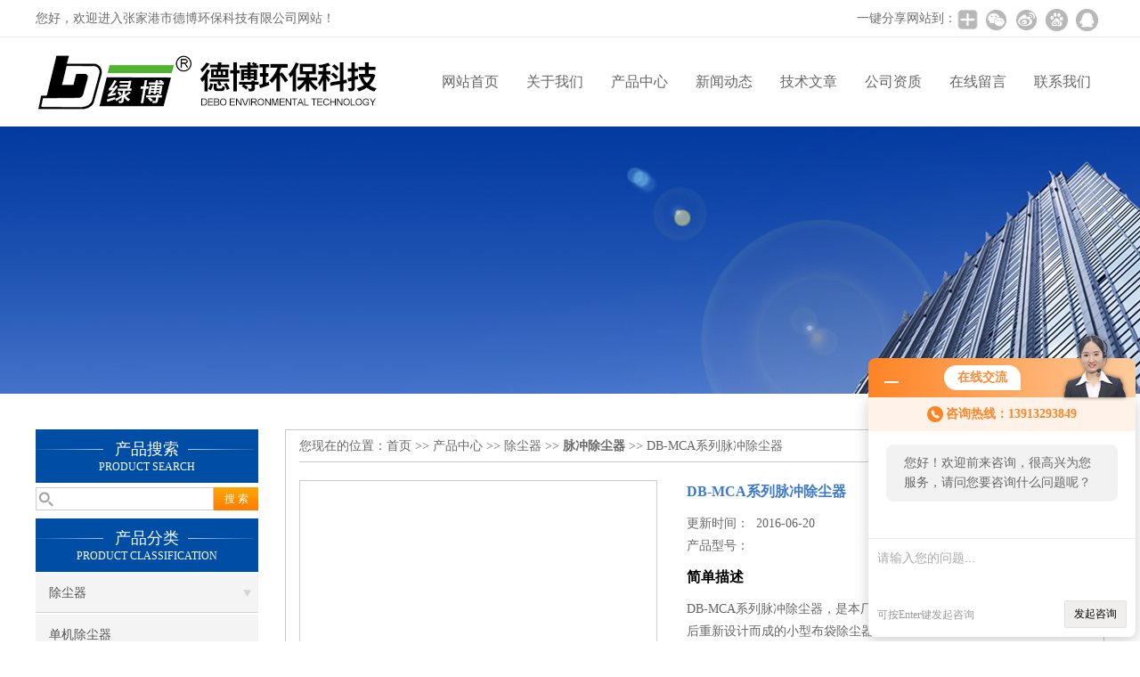

--- FILE ---
content_type: text/html; charset=utf-8
request_url: http://www.debojx.com/debojx-Products-13342223/
body_size: 8967
content:
<!DOCTYPE html PUBLIC "-//W3C//DTD XHTML 1.0 Transitional//EN" "http://www.w3.org/TR/xhtml1/DTD/xhtml1-transitional.dtd">
<html xmlns="http://www.w3.org/1999/xhtml">
<head>
<meta http-equiv="Content-Type" content="text/html; charset=utf-8" />
<meta http-equiv="X-UA-Compatible" content="IE=9; IE=8; IE=7; IE=EDGE" />
<TITLE>DB-MCA系列脉冲除尘器-张家港市德博环保科技有限公司</TITLE>
<META NAME="Keywords" CONTENT="DB-MCA系列脉冲除尘器">
<META NAME="Description" CONTENT="张家港市德博环保科技有限公司所提供的DB-MCA系列脉冲除尘器质量可靠、规格齐全,张家港市德博环保科技有限公司不仅具有专业的技术水平,更有良好的售后服务和优质的解决方案,欢迎您来电咨询此产品具体参数及价格等详细信息！">
<link href="/skins/313/css/css.css" rel="stylesheet" type="text/css">
<script type="text/javascript" src="/skins/313/js/jquery.pack.js"></script>
<script type="text/javascript" src="/skins/313/js/jquery.SuperSlide.js"></script>

<script type="application/ld+json">
{
"@context": "https://ziyuan.baidu.com/contexts/cambrian.jsonld",
"@id": "http://www.debojx.com/debojx-Products-13342223/",
"title": "DB-MCA系列脉冲除尘器",
"pubDate": "2016-06-20T16:33:46",
"upDate": "2016-06-20T16:33:46"
    }</script>
<script type="text/javascript" src="/ajax/common.ashx"></script>
<script src="/ajax/NewPersonalStyle.Classes.SendMSG,NewPersonalStyle.ashx" type="text/javascript"></script>
<script type="text/javascript">
var viewNames = "";
var cookieArr = document.cookie.match(new RegExp("ViewNames" + "=[_0-9]*", "gi"));
if (cookieArr != null && cookieArr.length > 0) {
   var cookieVal = cookieArr[0].split("=");
    if (cookieVal[0] == "ViewNames") {
        viewNames = unescape(cookieVal[1]);
    }
}
if (viewNames == "") {
    var exp = new Date();
    exp.setTime(exp.getTime() + 7 * 24 * 60 * 60 * 1000);
    viewNames = new Date().valueOf() + "_" + Math.round(Math.random() * 1000 + 1000);
    document.cookie = "ViewNames" + "=" + escape(viewNames) + "; expires" + "=" + exp.toGMTString();
}
SendMSG.ToSaveViewLog("13342223", "ProductsInfo",viewNames, function() {});
</script>
<script language="javaScript" src="/js/JSChat.js"></script><script language="javaScript">function ChatBoxClickGXH() { DoChatBoxClickGXH('http://chat.hbzhan.com',347) }</script><script>!window.jQuery && document.write('<script src="https://public.mtnets.com/Plugins/jQuery/2.2.4/jquery-2.2.4.min.js">'+'</scr'+'ipt>');</script><script type="text/javascript" src="http://chat.hbzhan.com/chat/KFCenterBox/313"></script><script type="text/javascript" src="http://chat.hbzhan.com/chat/KFLeftBox/313"></script><script>
(function(){
var bp = document.createElement('script');
var curProtocol = window.location.protocol.split(':')[0];
if (curProtocol === 'https') {
bp.src = 'https://zz.bdstatic.com/linksubmit/push.js';
}
else {
bp.src = 'http://push.zhanzhang.baidu.com/push.js';
}
var s = document.getElementsByTagName("script")[0];
s.parentNode.insertBefore(bp, s);
})();
</script>
</head>

<body>
 <!--top-->
<div class="top">
  <div class="top01">
    <div class="top02">您好，欢迎进入张家港市德博环保科技有限公司网站！</div>
    <div class="top03">
      <span style="float:left; display:block;">一键分享网站到：</span>
      <div class="bdsharebuttonbox bdshare-button-style0-24"><a href="#" class="bds_more" data-cmd="more" style=" background:url(/skins/313/images/sh01.jpg) no-repeat center center; padding:4px 12px;"></a><a href="#" class="bds_weixin" data-cmd="weixin" title="分享到微信" style=" background:url(/skins/313/images/sh02.jpg) no-repeat center center; padding:4px 14px;"></a><a href="#" class="bds_tsina" data-cmd="tsina" title="分享到新浪微博" style=" background:url(/skins/313/images/sh03.jpg) no-repeat center center; padding:4px 14px;"></a><a href="#" class="bds_bdhome" data-cmd="bdhome" title="分享到百度新首页" style=" background:url(/skins/313/images/sh04.jpg) no-repeat center center; padding:4px 14px;"></a><a href="#" class="bds_sqq" data-cmd="sqq" title="分享到QQ好友" style=" background:url(/skins/313/images/sh05.jpg) no-repeat center center; padding:4px 14px;"></a></div>
      <script>
		  window._bd_share_config = {
			  common : {
				  bdText : '',	
				  bdDesc : '',	
				  bdUrl : '', 	
				  bdPic : ''
			  },
			  share : [{
				  "bdSize" : 24
			  }],
			  selectShare : [{
				  "bdselectMiniList" : ['weixin','tsina','bdhome','sqq']
			  }]
		  }
		  with(document)0[(getElementsByTagName('head')[0]||body).appendChild(createElement('script')).src='http://bdimg.share.baidu.com/static/api/js/share.js?cdnversion='+~(-new Date()/36e5)];
	  </script>
    </div>
  </div>
</div>
<!--top end-->
<header>
  <div class="headerx">
    <div class="headerxz"><img src="/skins/313/images/logo.jpg"></div>
    <div class="headerxy">
      <ul>
        <li><a href="/">网站首页</a></li>
        <li><a href="/aboutus.html">关于我们</a></li>
        <li><a href="/products.html">产品中心</a></li>
        <li><a href="/news.html">新闻动态</a></li>
        <li><a href="/article.html">技术文章</a></li>
        <li><a href="/honor.html">公司资质</a></li>
        <li><a href="/order.html">在线留言</a></li>
        <li><a href="/contact.html">联系我们</a></li>
      </ul>
    </div>
  </div>
</header>
<script src="http://www.hbzhan.com/mystat.aspx?u=debojx"></script>
 <div class="nybanner"><img src="/skins/313/images/nybanner.jpg"/></div>
 <div class="nymiddle">
   <div>
     <div class="midztz">
  <div class="midztzprofl"><dt>产品搜索</dt><dd>PRODUCT SEARCH</dd></div>
  <div class="sousuo">
    <form name="form1" method="post" action="/products.html" onsubmit="return checkform(form1)">
      <input name="" type="submit" class="ss_an"  value="搜 索"/>
      <input type="text" name="keyword"   class="ss_input" onfocus="if (value =='请输入搜索关键字'){value =''}" onblur="if (value =='')" value="" />
    </form>
  </div>
  <div class="midztzprofl"><dt>产品分类</dt><dd>PRODUCT CLASSIFICATION</dd></div>
  <div class="midztzmulu">
    <ul>
      
      <li>
        <a href="/debojx-ParentList-672500/" title="除尘器" onmouseover="showsubmenu('除尘器')">除尘器</a>
        <div id="submenu_除尘器" style="display:none">
          <ul class="two_profl">
            
            <li><a href="/debojx-SonList-672733/" title="单机除尘器">单机除尘器</a></li>
            
            <li><a href="/debojx-SonList-672732/" title="不锈钢布袋除尘器">不锈钢布袋除尘器</a></li>
            
            <li><a href="/debojx-SonList-672730/" title="机械振打除尘器">机械振打除尘器</a></li>
            
            <li><a href="/debojx-SonList-672729/" title="净化除尘器">净化除尘器</a></li>
            
            <li><a href="/debojx-SonList-672728/" title="脉冲除尘器">脉冲除尘器</a></li>
            
            <li><a href="/debojx-SonList-672727/" title="湿式除尘器">湿式除尘器</a></li>
            
          </ul>
        </div>
      </li>
      
    </ul>
     <a href="/products.html" class="pro_more" >查看更多 >></a>
  </div>
  <div class="midztzprofl"><dt>相关文章</dt><dd>RELEVANT ARTICLES</dd></div>
  <div class="midztzmulu">
    <ul>
      
      <li><a href="/debojx-Article-692274/" title="4点问题会直接影响脉冲除尘器的使用效果" >4点问题会直接影响脉冲除尘器的使用效果</a></li>
      
      <li><a href="/debojx-Article-342253/" title="如何设置脉冲除尘器管理安全表" >如何设置脉冲除尘器管理安全表</a></li>
      
      <li><a href="/debojx-Article-259235/" title="除尘器使用过程中常见的故障" >除尘器使用过程中常见的故障</a></li>
      
      <li><a href="/debojx-Article-203667/" title="除尘器沉降室的工作原理和捕尘效率" >除尘器沉降室的工作原理和捕尘效率</a></li>
      
      <li><a href="/debojx-Article-966618/" title="脉冲除尘器滤袋的使用寿命过短的原因" >脉冲除尘器滤袋的使用寿命过短的原因</a></li>
      
      <li><a href="/debojx-Article-966519/" title="脉冲除尘器的布袋安装及更换方式" >脉冲除尘器的布袋安装及更换方式</a></li>
      
      <li><a href="/debojx-Article-966494/" title="影响脉冲除尘器性能的主要因素" >影响脉冲除尘器性能的主要因素</a></li>
      
      <li><a href="/debojx-Article-966483/" title="脉冲除尘器的六大优势" >脉冲除尘器的六大优势</a></li>
      
      <li><a href="/debojx-Article-966462/" title="脉冲除尘器的维护要求" >脉冲除尘器的维护要求</a></li>
      
      <li><a href="/debojx-Article-965868/" title="如何设置脉冲除尘器管理安全表" >如何设置脉冲除尘器管理安全表</a></li>
      
    </ul>
  </div>
</div>
     <div class="nymiddlezty">
       <div class="mianbao">
        您现在的位置：<a href="/">首页</a> >> <a href="/products.html">产品中心</a> >> <a href="/debojx-ParentList-672500/">除尘器</a> >> <a href="/debojx-SonList-672728/"><strong>脉冲除尘器</strong></a> >> DB-MCA系列脉冲除尘器
            
              
       </div>
       <div class="about_con"> 
         <div id="rlt"><div class="jqzoom"><a class="proimg"><img id=bigImg  src="http://img67.hbzhan.com/gxhpic_d8d85ff3e6/6f537ace7514cef6415764f1040f7442524f8a1d2fdb7be240288a7d64785017835e604c9cf75a3b.jpg" jqimg="http://img67.hbzhan.com/gxhpic_d8d85ff3e6/6f537ace7514cef6415764f1040f7442524f8a1d2fdb7be240288a7d64785017835e604c9cf75a3b.jpg"></a></div></div>
         <div class="rltproy">
           <p class="proname">DB-MCA系列脉冲除尘器</p>
           <ul>
             <li>更新时间：&nbsp;&nbsp;2016-06-20</li>
             <li>产品型号：&nbsp;&nbsp;<span></span></li>
             <li class="proname2">简单描述</li>
             <li>DB-MCA系列脉冲除尘器，是本厂消化吸收国内外同类产品优点，经改进后重新设计而成的小型布袋除尘器，广泛应用于冶金、建材、机械、化工、医药、矿山等各种工矿企业非纤维性工业粉尘的除尘净化与物料的回收。</li>
           </ul>
         </div> 
         <div class="proneirong">
          <div class="proneirongp"><span>详细介绍</span></div>
          <p>&nbsp;&nbsp;&nbsp;&nbsp; DB-<span style="font-size:7.5pt">MCA</span><span style="font-family:宋体">系列脉冲除尘器，是本厂消化吸收国内外同类产品优点，经改进后重新设计而成的小型布袋除尘器，本系列产品采用脉冲喷吹的清灰方式，具备清灰效果好、净化效率高、处理风量大、滤袋使用寿命长、维修工作量少、运行安全可靠等优点。本系列产品被广泛应用于冶金、建材、机械、化工、医药、矿山等各种工矿企业非纤维性工业粉尘的除尘净化与物料的回收。</span></p><p>&nbsp;&nbsp;&nbsp;&nbsp; DB-<span style="font-size:7.5pt">MCA</span><span style="font-family:宋体">系列脉冲除尘器共有</span>5-6<span style="font-family:宋体">个规格，每种规格又可分标准带灰斗式</span>A<span style="font-family:宋体">型和敞开法兰式（无灰斗）</span>B<span style="font-family:宋体">型两种。</span></p><p>&nbsp;&nbsp;&nbsp;&nbsp;&nbsp;DB-<span style="font-size:7.5pt">MCA</span><span style="font-family:宋体">系列脉冲除尘器的结构与工作原理</span></p><p><span style="font-family:宋体">（</span>1<span style="font-family:宋体">）机械结构：</span>DB-<span style="font-size:7.5pt">MCA</span><span style="font-family:宋体">系列脉冲布袋除尘器主要由过滤室、滤袋、净气室、灰斗、翻板阀、脉冲喷吹清灰装置、电气控制箱等组成。箱体全部由钢板焊接结构，检修门用泡沫橡胶条密封。</span></p><p><span style="font-family:宋体">（</span>2<span style="font-family:宋体">）</span>DB-<span style="font-size:7.5pt">MCA</span><span style="font-family:宋体">系列脉冲布袋除尘器工作原理：含尘气体由灰斗（或下部敞开式法兰）进入过滤室，较粗颗粒直接落入灰斗或者机仓内，含尘气体经滤袋过滤，粉尘阻留在滤袋表面，净气经滤袋袋口到净气室，由风机排入大气。当滤袋表面的粉尘不断增加，导致设备阻力上升到设定值时，时间继电器（或微差压控制器）输出信号，程控仪开始工作，逐个开启脉冲阀，使压缩空气通过喷口对滤尘袋进行喷吹清灰，使滤尘袋突然膨胀，在反向气流作用下，附于滤尘袋表面的粉尘迅速脱离滤袋落入灰斗或机仓。粉尘由翻板阀排出，喷吹只对滤尘袋逐排清灰，不喷吹的其它排滤尘袋仍正常进行过滤且无需停止主风机。</span></p><p>DB-<span style="font-size:7.5pt">MCA</span><span style="font-family:宋体">系列脉冲布袋除尘器技术参数表</span></p><p>&nbsp;</p><table border="1" cellpadding="0" cellspacing="0" style="border-bottom:medium none; border-collapse:collapse; border-left:medium none; border-right:medium none; border-top:medium none; margin-left:-63.5pt; width:727px"><tbody><tr><td colspan="2" rowspan="3" style="height:61px; vertical-align:top; width:110px"><p>&nbsp;</p><p style="text-align:center">&nbsp;</p><p style="text-align:center">&nbsp;</p><p style="text-align:center"><span style="font-family:宋体">性能参数</span></p></td><td rowspan="3" style="height:61px; vertical-align:top; width:75px"><p style="text-align:center">&nbsp;</p><p style="text-align:center">&nbsp;</p><p style="text-align:center"><span style="font-family:宋体">处</span>&nbsp; <span style="font-family:宋体">理</span></p><p style="text-align:center"><span style="font-family:宋体">风</span>&nbsp; <span style="font-family:宋体">量</span></p><p style="text-align:center"><span style="font-size:10pt"><span style="color:#333333"><span style="font-family:arial">m3/h</span></span></span></p></td><td rowspan="3" style="height:61px; vertical-align:top; width:34px"><p style="text-align:center"><span style="font-family:宋体">总过滤面积</span></p><p style="text-align:center">M2</p></td><td rowspan="3" style="height:61px; vertical-align:top; width:51px"><p style="text-align:center">&nbsp;</p><p style="text-align:center">&nbsp;</p><p style="text-align:center"><span style="font-family:宋体">过滤风速</span></p><p style="text-align:center">m\min</p></td><td rowspan="3" style="height:61px; vertical-align:top; width:35px"><p style="text-align:center"><span style="font-family:宋体">滤尘袋数量</span></p><p style="text-align:center"><span style="font-family:宋体">只</span></p></td><td rowspan="3" style="height:61px; vertical-align:top; width:35px"><p style="text-align:center"><span style="font-family:宋体">入口气体温度</span></p><p style="text-align:center"><span style="font-family:宋体">℃</span></p></td><td rowspan="3" style="height:61px; vertical-align:top; width:42px"><p style="text-align:center">&nbsp;</p><p style="text-align:center">&nbsp;</p><p style="text-align:center"><span style="font-family:宋体">阻力</span></p><p style="text-align:center">Pa</p></td><td rowspan="3" style="height:61px; vertical-align:top; width:43px"><p style="text-align:center">&nbsp;</p><p style="text-align:center"><span style="font-family:宋体">入口粉尘浓度</span></p><p style="text-align:center">g\m3</p></td><td rowspan="3" style="height:61px; vertical-align:top; width:56px"><p style="text-align:center">&nbsp;</p><p style="text-align:center"><span style="font-family:宋体">出口排放浓度</span></p><p style="text-align:center">Mg\m3</p></td><td colspan="2" rowspan="2" style="height:61px; vertical-align:top; width:98px"><p style="text-align:center">&nbsp;</p><p style="text-align:center"><span style="font-family:宋体">压</span>&nbsp;&nbsp;&nbsp; <span style="font-family:宋体">缩</span></p><p style="text-align:center"><span style="font-family:宋体">空</span>&nbsp;&nbsp;&nbsp; <span style="font-family:宋体">气</span></p></td><td rowspan="3" style="height:61px; vertical-align:top; width:42px"><p style="text-align:center">&nbsp;</p><p style="text-align:center">&nbsp;</p><p style="text-align:center"><span style="font-family:宋体">承受负压</span></p><p style="text-align:center">pa</p></td><td rowspan="3" style="height:61px; vertical-align:top; width:28px"><p style="text-align:center"><span style="font-family:宋体">脉冲阀数量</span></p><p style="text-align:center"><span style="font-family:宋体">只</span></p><p style="text-align:center">&nbsp;</p></td><td rowspan="3" style="height:61px; vertical-align:top; width:35px"><p style="text-align:center"><span style="font-family:宋体">主</span></p><p style="text-align:center"><span style="font-family:宋体">风</span></p><p style="text-align:center"><span style="font-family:宋体">机</span></p><p style="text-align:center"><span style="font-family:宋体">功率</span></p><p style="text-align:center">Kw</p></td><td style="height:61px; vertical-align:top; width:42px"><p style="text-align:center"><span style="font-family:宋体">重量</span></p><p style="text-align:center">KG</p></td><td style="height:61px; text-align:center">&nbsp;</td></tr><tr><td rowspan="2" style="height:21px; vertical-align:top; width:42px"><p style="text-align:center">A<span style="font-family:宋体">型</span></p><p style="text-align:center"><span style="font-family:宋体">带</span></p><p style="text-align:center"><span style="font-family:宋体">灰</span></p><p style="text-align:center"><span style="font-family:宋体">斗</span></p></td><td style="height:21px; text-align:center">&nbsp;</td></tr><tr><td style="height:51px; vertical-align:top; width:39px"><p style="text-align:center"><span style="font-family:宋体">压力</span></p><p style="text-align:center">mpa</p></td><td style="height:51px; vertical-align:top; width:60px"><p style="text-align:center"><span style="font-family:宋体">耗量</span></p><p style="text-align:center">M3\min</p></td><td style="height:51px; text-align:center">&nbsp;</td></tr><tr><td rowspan="6" style="vertical-align:top; width:28px"><p style="text-align:center">&nbsp;</p><p style="text-align:center"><span style="font-family:宋体">型号规格</span></p></td><td style="vertical-align:top; width:82px"><p style="text-align:center">H-MC32A</p></td><td style="vertical-align:top; width:75px"><p style="text-align:center">1500-2100</p></td><td style="vertical-align:top; width:34px"><p style="text-align:center">24</p></td><td style="vertical-align:top; width:51px"><p style="text-align:center">1-1.5</p></td><td style="vertical-align:top; width:35px"><p style="text-align:center">32</p></td><td rowspan="6" style="vertical-align:top; width:35px"><p style="text-align:center">&nbsp;</p><p style="text-align:center">&nbsp;</p><p style="text-align:center"><span style="font-family:宋体">&le;</span></p><p style="text-align:center">120</p></td><td rowspan="6" style="vertical-align:top; width:42px"><p style="text-align:center">&nbsp;</p><p style="text-align:center">&nbsp;</p><p style="text-align:center"><span style="font-family:宋体">&le;</span></p><p style="text-align:center">1200</p></td><td rowspan="6" style="vertical-align:top; width:43px"><p style="text-align:center">&nbsp;</p><p style="text-align:center">&nbsp;</p><p style="text-align:center"><span style="font-family:宋体">&le;</span></p><p style="text-align:center">200</p></td><td rowspan="6" style="vertical-align:top; width:56px"><p style="text-align:center">&nbsp;</p><p style="text-align:center">&nbsp;</p><p style="text-align:center"><span style="font-family:宋体">&le;</span>100</p></td><td rowspan="6" style="vertical-align:top; width:39px"><p style="text-align:center">&nbsp;</p><p style="text-align:center">0.5</p><p style="text-align:center"><span style="font-family:宋体">丨</span></p><p style="text-align:center">0.7</p></td><td style="vertical-align:top; width:60px"><p style="text-align:center">0.1</p></td><td rowspan="6" style="vertical-align:top; width:42px"><p style="text-align:center">&nbsp;</p><p style="text-align:center">&nbsp;</p><p style="text-align:center">&nbsp;</p><p style="text-align:center">5000</p></td><td style="vertical-align:top; width:28px"><p style="text-align:center">4</p></td><td style="vertical-align:top; width:35px"><p style="text-align:center">1.5</p></td><td style="vertical-align:top; width:42px"><p style="text-align:center">1350</p></td><td><p style="text-align:center">&nbsp;</p></td></tr><tr><td style="vertical-align:top; width:82px"><p style="text-align:center">H-MC48A</p></td><td style="vertical-align:top; width:75px"><p style="text-align:center">2100-3200</p></td><td style="vertical-align:top; width:34px"><p style="text-align:center">36</p></td><td style="vertical-align:top; width:51px"><p style="text-align:center">1-1.5</p></td><td style="vertical-align:top; width:35px"><p style="text-align:center">48</p></td><td style="vertical-align:top; width:60px"><p style="text-align:center">0.14</p></td><td style="vertical-align:top; width:28px"><p style="text-align:center">6</p></td><td style="vertical-align:top; width:35px"><p style="text-align:center">3.0</p></td><td style="vertical-align:top; width:42px"><p style="text-align:center">1620</p></td><td><p style="text-align:center">&nbsp;</p></td></tr><tr><td style="vertical-align:top; width:82px"><p style="text-align:center">H-MC64A</p></td><td style="vertical-align:top; width:75px"><p style="text-align:center">2900-4300</p></td><td style="vertical-align:top; width:34px"><p style="text-align:center">48</p></td><td style="vertical-align:top; width:51px"><p style="text-align:center">1-1.5</p></td><td style="vertical-align:top; width:35px"><p style="text-align:center">64</p></td><td style="vertical-align:top; width:60px"><p style="text-align:center">0.2</p></td><td style="vertical-align:top; width:28px"><p style="text-align:center">8</p></td><td style="vertical-align:top; width:35px"><p style="text-align:center">3.0</p></td><td style="vertical-align:top; width:42px"><p style="text-align:center">1850</p></td><td><p style="text-align:center">&nbsp;</p></td></tr><tr><td style="vertical-align:top; width:82px"><p style="text-align:center">H-MC80A</p></td><td style="vertical-align:top; width:75px"><p style="text-align:center">4000-6000</p></td><td style="vertical-align:top; width:34px"><p style="text-align:center">60</p></td><td style="vertical-align:top; width:51px"><p style="text-align:center">1-1.7</p></td><td style="vertical-align:top; width:35px"><p style="text-align:center">80</p></td><td style="vertical-align:top; width:60px"><p style="text-align:center">0.24</p></td><td style="vertical-align:top; width:28px"><p style="text-align:center">10</p></td><td style="vertical-align:top; width:35px"><p style="text-align:center">5.5</p></td><td style="vertical-align:top; width:42px"><p style="text-align:center">2360</p></td><td><p style="text-align:center">&nbsp;</p></td></tr><tr><td style="vertical-align:top; width:82px"><p style="text-align:center">H-MC96A</p></td><td style="vertical-align:top; width:75px"><p style="text-align:center">5200-7000</p></td><td style="vertical-align:top; width:34px"><p style="text-align:center">72</p></td><td style="vertical-align:top; width:51px"><p style="text-align:center">1-1.7</p></td><td style="vertical-align:top; width:35px"><p style="text-align:center">96</p></td><td style="vertical-align:top; width:60px"><p style="text-align:center">0.29</p></td><td style="vertical-align:top; width:28px"><p style="text-align:center">12</p></td><td style="vertical-align:top; width:35px"><p style="text-align:center">5.5</p></td><td style="vertical-align:top; width:42px"><p style="text-align:center">2800</p></td><td><p style="text-align:center">&nbsp;</p></td></tr><tr><td style="vertical-align:top; width:82px"><p style="text-align:center">H-MC112A</p></td><td style="vertical-align:top; width:75px"><p style="text-align:center">6000-9000</p></td><td style="vertical-align:top; width:34px"><p style="text-align:center">84</p></td><td style="vertical-align:top; width:51px"><p style="text-align:center">1-1.8</p></td><td style="vertical-align:top; width:35px"><p style="text-align:center">112</p></td><td style="vertical-align:top; width:60px"><p style="text-align:center">0.34</p></td><td style="vertical-align:top; width:28px"><p style="text-align:center">14</p></td><td style="vertical-align:top; width:35px"><p style="text-align:center">7.5</p></td><td style="vertical-align:top; width:42px"><p style="text-align:center">3200</p></td><td><p>&nbsp;</p></td></tr></tbody></table><br />
           <link rel="stylesheet" type="text/css" href="/css/MessageBoard_style.css">
<script language="javascript" src="/skins/Scripts/order.js?v=20210318" type="text/javascript"></script>
<a name="order" id="order"></a>
<div class="ly_msg" id="ly_msg">
<form method="post" name="form2" id="form2">
	<h3>留言框  </h3>
	<ul>
		<li>
			<h4 class="xh">产品：</h4>
			<div class="msg_ipt1"><input class="textborder" size="30" name="Product" id="Product" value="DB-MCA系列脉冲除尘器"  placeholder="请输入产品名称" /></div>
		</li>
		<li>
			<h4>您的单位：</h4>
			<div class="msg_ipt12"><input class="textborder" size="42" name="department" id="department"  placeholder="请输入您的单位名称" /></div>
		</li>
		<li>
			<h4 class="xh">您的姓名：</h4>
			<div class="msg_ipt1"><input class="textborder" size="16" name="yourname" id="yourname"  placeholder="请输入您的姓名"/></div>
		</li>
		<li>
			<h4 class="xh">联系电话：</h4>
			<div class="msg_ipt1"><input class="textborder" size="30" name="phone" id="phone"  placeholder="请输入您的联系电话"/></div>
		</li>
		<li>
			<h4>常用邮箱：</h4>
			<div class="msg_ipt12"><input class="textborder" size="30" name="email" id="email" placeholder="请输入您的常用邮箱"/></div>
		</li>
        <li>
			<h4>省份：</h4>
			<div class="msg_ipt12"><select id="selPvc" class="msg_option">
							<option value="0" selected="selected">请选择您所在的省份</option>
			 <option value="1">安徽</option> <option value="2">北京</option> <option value="3">福建</option> <option value="4">甘肃</option> <option value="5">广东</option> <option value="6">广西</option> <option value="7">贵州</option> <option value="8">海南</option> <option value="9">河北</option> <option value="10">河南</option> <option value="11">黑龙江</option> <option value="12">湖北</option> <option value="13">湖南</option> <option value="14">吉林</option> <option value="15">江苏</option> <option value="16">江西</option> <option value="17">辽宁</option> <option value="18">内蒙古</option> <option value="19">宁夏</option> <option value="20">青海</option> <option value="21">山东</option> <option value="22">山西</option> <option value="23">陕西</option> <option value="24">上海</option> <option value="25">四川</option> <option value="26">天津</option> <option value="27">新疆</option> <option value="28">西藏</option> <option value="29">云南</option> <option value="30">浙江</option> <option value="31">重庆</option> <option value="32">香港</option> <option value="33">澳门</option> <option value="34">中国台湾</option> <option value="35">国外</option>	
                             </select></div>
		</li>
		<li>
			<h4>详细地址：</h4>
			<div class="msg_ipt12"><input class="textborder" size="50" name="addr" id="addr" placeholder="请输入您的详细地址"/></div>
		</li>
		
        <li>
			<h4>补充说明：</h4>
			<div class="msg_ipt12 msg_ipt0"><textarea class="areatext" style="width:100%;" name="message" rows="8" cols="65" id="message"  placeholder="请输入您的任何要求、意见或建议"></textarea></div>
		</li>
		<li>
			<h4 class="xh">验证码：</h4>
			<div class="msg_ipt2">
            	<div class="c_yzm">
                    <input class="textborder" size="4" name="Vnum" id="Vnum"/>
                    <a href="javascript:void(0);" class="yzm_img"><img src="/Image.aspx" title="点击刷新验证码" onclick="this.src='/image.aspx?'+ Math.random();"  width="90" height="34" /></a>
                </div>
                <span>请输入计算结果（填写阿拉伯数字），如：三加四=7</span>
            </div>
		</li>
		<li>
			<h4></h4>
			<div class="msg_btn"><input type="button" onclick="return Validate();" value="提 交" name="ok"  class="msg_btn1"/><input type="reset" value="重 填" name="no" /></div>
		</li>
	</ul>	
    <input name="PvcKey" id="PvcHid" type="hidden" value="" />
</form>
</div>

         </div>
         <div class="pr_nt" style=" padding-left:25px;">
           <ul>
             <li class="fl"><span>上一个：</span> <a href="/debojx-Products-13342209/">DB-J机械振打除尘器</a></li>
             <li class="fr"><span>下一个：</span> <a href="/debojx-Products-13342241/">数控布袋吸尘机</a></li>
           </ul>
         </div>
       </div>
     </div>
   </div>
 </div>
 <div class="clear"></div>
 <div id="footer">
  <div class="footernr">
    <div class="footersub1">
      <p>工作时间</p>
      <span>为了避免不必要的等待，敬请注意我们的工作时间 。以下是我们的正常工作时间，中国大陆法定节假日除外。</span><br>
      <span>工作时间：周一至周六 早8:00-晚18:00。周日休息</span>
    </div>
    <div class="footersub2">
      <p>服务宗旨</p>
      <span>遵循“科技创新，品质求精；真诚服务，铸就品牌”的方针，以市场为导向，为广大用户提供满意的产品和服务。</span>
    </div>
    <div class="footersub3"><img src="/skins/313/images/footvx.jpg"></div>
  </div>
  <div class="footbanq">
    <div class="footbanqwz">
      <p>&copy; 2018 张家港市德博环保科技有限公司(www.debojx.com) 版权所有 主要提供：<strong>布袋工业吸尘器</strong>,<strong>移动式工业吸尘器</strong>,<strong>工业切割吸尘器</strong> 备案号：<a href="http://beian.miit.gov.cn/" target="_blank" rel="nofollow">苏ICP备15037947号-2</a> 技术支持：<a href="http://www.hbzhan.com" target="_blank" rel="nofollow">环保在线</a> <a href="/sitemap.xml" target="_blank">GoogleSitemap</a> 总访问量：300318 <a href="http://www.hbzhan.com/login" target="_blank" rel="nofollow">管理登陆</a></p>
    </div>
  </div>
</div>
<!-- 代码 开始 -->
<div id="gxhxwtmobile" style="display:none;">13913293849</div> 
<div id="rightArrow" style="display:none;"><a href="javascript:;"></a></div>
<div id="gxhxwtmobile" style="display:none;">13913293849</div>
<div id="floatDivBoxs" style="display:none;">
  <div class="pfbg">
    <div class="floatShadow">
        <ul class="floatDqq">
            <div class="floatDtt">QQ在线客服</div>
            <li><img src="/skins/313/images/qq_icon.jpg" align="absmiddle">&nbsp;&nbsp;在线咨询</li>
            <li><a target="_blank" href="http://wpa.qq.com/msgrd?v=3&uin=571047370&site=qq&menu=yes"><img border="0" src="http://wpa.qq.com/pa?p=2:571047370:41" alt="点击这里给我发消息" title="点击这里给我发消息" align="absmiddle"></a></li>
        </ul>
        <div class="floatDtxt">电话</div>
        <div class="floatDtel">0512-58275181</div>
        <div class="floatDtxt">手机</div>
        <div class="floatDtel">13913293849</div>
    </div>
  </div>
</div>
<!-- 代码 结束 -->
<script type="text/javascript" src="/skins/313/js/pt_js.js"></script>
<script type="text/javascript" src="/skins/313/js/qq.js"></script><div style="width:300px;margin:0 auto; padding:20px 0;"> <a target="_blank" href="http://www.beian.gov.cn/portal/registerSystemInfo?recordcode=32058202010277" style="display:inline-block;text-decoration:none;height:20px;line-height:20px;"><img src="http://www.beian.gov.cn/file/ghs.png" style="float:left;"/><p style="float:left;height:20px;line-height:20px;margin: 0px 0px 0px 5px; color:#939393;">苏公网安备 32058202010277号</p></a> </div>
 <script type="text/javascript">
   window.onerror=function(){return true;}
 </script>

 <script type='text/javascript' src='/js/VideoIfrmeReload.js?v=001'></script>
  
</html>
</body>